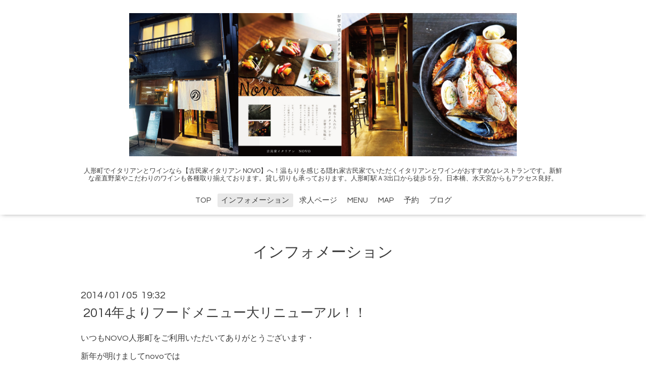

--- FILE ---
content_type: text/html; charset=utf-8
request_url: https://novo-tokyo.info/info/574907
body_size: 3795
content:
<!DOCTYPE html>
<html xmlns="http://www.w3.org/1999/xhtml" xml:lang="ja" lang="ja">
<head>
<!-- Google tag (gtag.js) -->
<script async src="https://www.googletagmanager.com/gtag/js?id=G-7NJQBT43SY"></script>
<script>
  window.dataLayer = window.dataLayer || [];
  function gtag(){dataLayer.push(arguments);}
  gtag('js', new Date());

  gtag('config', 'G-7NJQBT43SY');
</script>
  <!-- Oneplate: ver.201705080000 -->
  <meta charset="utf-8" />
  <title>2014年よりフードメニュー大リニューアル！！ - 人形町【古民家イタリアン NOVO】｜お箸で頂くイタリアンとワインの店</title>
  <meta name="viewport" content="width=device-width,initial-scale=1.0,minimum-scale=1.0">

  <meta name="description" content="いつもNOVO人形町をご利用いただいてありがとうございます・新年が明けましてnovoではフードメニュー(ランチ・ディナー・宴会)を大リニューアルいたしました。ぜひ皆様...">
  <meta name="keywords" content="NOVO,novo ,ノボ,ノヴォ，人形町,日本橋,浜町,ワイン，イタリアン、和食、創作料理、おしゃれ、一軒家,隠れ家,古民家,屋根裏,接待，歓送迎会、忘年会、ダイニングバー,ランチ,パスタ,貸切">

  <meta property="og:title" content="2014年よりフードメニュー大リニューアル！！">
  <meta property="og:image" content="https://cdn.goope.jp/1400/240319170026jv2r.jpg">
  <meta property="og:site_name" content="人形町【古民家イタリアン NOVO】｜お箸で頂くイタリアンとワインの店">
  <link rel="shortcut icon" href="https://cdn.goope.jp/1400/240319165925-65f945ddad21d.ico" />
  <link rel="alternate" type="application/rss+xml" title="人形町【古民家イタリアン NOVO】｜お箸で頂くイタリアンとワインの店 / RSS" href="/feed.rss">
  <link rel="stylesheet" href="//fonts.googleapis.com/css?family=Questrial">
  <link rel="stylesheet" href="/style.css?377814-1720594355">
  <link rel="stylesheet" href="/css/font-awesome/css/font-awesome.min.css">
  <link rel="stylesheet" href="/assets/slick/slick.css">

  <script src="/assets/jquery/jquery-1.9.1.min.js"></script>
  <script src="/js/tooltip.js"></script>
  <script src="/assets/clipsquareimage/jquery.clipsquareimage.js"></script>
</head>
<body id="info">

  <div class="totop">
    <i class="button fa fa-angle-up"></i>
  </div>

  <div id="container">

    <!-- #header -->
    <div id="header" class="cd-header">
      <div class="inner">

      <div class="element shop_tel" data-shoptel="03-5641-3792">
        <div>
          <i class="fa fa-phone-square"></i>&nbsp;03-5641-3792
        </div>
      </div>

      <h1 class="element logo">
        <a href="https://novo-tokyo.info"><img src='//cdn.goope.jp/1400/240319170026jv2r.jpg' alt='人形町【古民家イタリアン NOVO】｜お箸で頂くイタリアンとワインの店' /></a>
      </h1>

      <div class="element site_description">
        <span>人形町でイタリアンとワインなら【古民家イタリアン NOVO】へ！温もりを感じる隠れ家古民家でいただくイタリアンとワインがおすすめなレストランです。新鮮な産直野菜やこだわりのワインも各種取り揃えております。貸し切りも承っております。人形町駅Ａ3出口から徒歩５分。日本橋、水天宮からもアクセス良好。</span>
      </div>

      <div class="element navi pc">
        <ul class="navi_list">
          
          <li class="navi_top">
            <a href="/" >TOP</a>
          </li>
          
          <li class="navi_info active">
            <a href="/info" >インフォメーション</a><ul class="sub_navi">
<li><a href='/info/2025-03'>2025-03（1）</a></li>
<li><a href='/info/2023-02'>2023-02（1）</a></li>
<li><a href='/info/2022-08'>2022-08（2）</a></li>
<li><a href='/info/2022-04'>2022-04（1）</a></li>
<li><a href='/info/2021-04'>2021-04（1）</a></li>
<li><a href='/info/2021-03'>2021-03（1）</a></li>
<li><a href='/info/2020-07'>2020-07（1）</a></li>
<li><a href='/info/2020-06'>2020-06（1）</a></li>
<li><a href='/info/2020-05'>2020-05（1）</a></li>
<li><a href='/info/2020-04'>2020-04（1）</a></li>
<li><a href='/info/2019-10'>2019-10（2）</a></li>
<li><a href='/info/2019-04'>2019-04（1）</a></li>
<li><a href='/info/2019-03'>2019-03（1）</a></li>
<li><a href='/info/2019-02'>2019-02（1）</a></li>
<li><a href='/info/2019-01'>2019-01（2）</a></li>
<li><a href='/info/2018-12'>2018-12（2）</a></li>
<li><a href='/info/2018-11'>2018-11（1）</a></li>
<li><a href='/info/2018-10'>2018-10（2）</a></li>
<li><a href='/info/2018-09'>2018-09（1）</a></li>
<li><a href='/info/2018-08'>2018-08（2）</a></li>
<li><a href='/info/2018-07'>2018-07（1）</a></li>
<li><a href='/info/2018-06'>2018-06（2）</a></li>
<li><a href='/info/2018-05'>2018-05（2）</a></li>
<li><a href='/info/2018-04'>2018-04（2）</a></li>
<li><a href='/info/2018-03'>2018-03（6）</a></li>
<li><a href='/info/2018-02'>2018-02（2）</a></li>
<li><a href='/info/2018-01'>2018-01（3）</a></li>
<li><a href='/info/2017-12'>2017-12（5）</a></li>
<li><a href='/info/2017-11'>2017-11（2）</a></li>
<li><a href='/info/2017-08'>2017-08（1）</a></li>
<li><a href='/info/2017-04'>2017-04（3）</a></li>
<li><a href='/info/2016-12'>2016-12（1）</a></li>
<li><a href='/info/2016-11'>2016-11（2）</a></li>
<li><a href='/info/2016-09'>2016-09（1）</a></li>
<li><a href='/info/2016-07'>2016-07（2）</a></li>
<li><a href='/info/2016-06'>2016-06（1）</a></li>
<li><a href='/info/2016-05'>2016-05（1）</a></li>
<li><a href='/info/2016-04'>2016-04（1）</a></li>
<li><a href='/info/2016-02'>2016-02（1）</a></li>
<li><a href='/info/2015-12'>2015-12（1）</a></li>
<li><a href='/info/2015-10'>2015-10（2）</a></li>
<li><a href='/info/2015-09'>2015-09（2）</a></li>
<li><a href='/info/2015-08'>2015-08（2）</a></li>
<li><a href='/info/2015-07'>2015-07（3）</a></li>
<li><a href='/info/2015-06'>2015-06（1）</a></li>
<li><a href='/info/2015-02'>2015-02（1）</a></li>
<li><a href='/info/2014-12'>2014-12（1）</a></li>
<li><a href='/info/2014-11'>2014-11（1）</a></li>
<li><a href='/info/2014-10'>2014-10（2）</a></li>
<li><a href='/info/2014-08'>2014-08（2）</a></li>
<li><a href='/info/2014-05'>2014-05（1）</a></li>
<li><a href='/info/2014-01'>2014-01（1）</a></li>
<li><a href='/info/2013-11'>2013-11（1）</a></li>
<li><a href='/info/2013-10'>2013-10（1）</a></li>
<li><a href='/info/2013-08'>2013-08（2）</a></li>
<li><a href='/info/2013-07'>2013-07（1）</a></li>
<li><a href='/info/2013-05'>2013-05（1）</a></li>
<li><a href='/info/2013-04'>2013-04（2）</a></li>
<li><a href='/info/2012-10'>2012-10（2）</a></li>
<li><a href='/info/2012-09'>2012-09（3）</a></li>
<li><a href='/info/2012-08'>2012-08（1）</a></li>
<li><a href='/info/2012-03'>2012-03（1）</a></li>
<li><a href='/info/2011-10'>2011-10（1）</a></li>
<li><a href='/info/2011-05'>2011-05（1）</a></li>
<li><a href='/info/2011-03'>2011-03（1）</a></li>
<li><a href='/info/2010-03'>2010-03（1）</a></li>
</ul>

          </li>
          
          <li class="navi_recruit">
            <a href="/recruit" >求人ページ</a>
          </li>
          
          <li class="navi_menu">
            <a href="/menu" >MENU</a>
          </li>
          
          <li class="navi_about">
            <a href="/about" >MAP</a>
          </li>
          
          <li class="navi_reservation">
            <a href="/reservation" >予約</a>
          </li>
          
          <li class="navi_diary">
            <a href="/diary" >ブログ</a>
          </li>
          
        </ul>
      </div>
      <!-- /#navi -->

      </div>
      <!-- /.inner -->

      <div class="navi mobile"></div>

      <div id="button_navi">
        <div class="navi_trigger cd-primary-nav-trigger">
          <i class="fa fa-navicon"></i>
        </div>
      </div>

    </div>
    <!-- /#header -->

    <div id="content">

<!-- CONTENT ----------------------------------------------------------------------- -->






<!----------------------------------------------
ページ：インフォメーション
---------------------------------------------->
<div class="inner">

  <h2 class="page_title">
    <span>インフォメーション</span>
  </h2>

  <!-- .autopagerize_page_element -->
  <div class="autopagerize_page_element">

    
    <!-- .article -->
    <div class="article">

      <div class="date">
        2014<span> / </span>01<span> / </span>05&nbsp;&nbsp;19:32
      </div>

      <div class="body">
        <h3 class="article_title">
          <a href="/info/574907">2014年よりフードメニュー大リニューアル！！</a>
        </h3>

        <div class="photo">
          
        </div>

        <div class="textfield">
          <p>いつもNOVO人形町をご利用いただいてありがとうございます・</p><p>新年が明けましてnovoでは</p><p>フードメニュー(ランチ・ディナー・宴会)を大リニューアルいたしました。</p><p>ぜひ皆様のご利用心よりお待ちいたしております。</p><p>&nbsp;</p><p>NOVO 人形町スタッフ一同</p>
        </div>
      </div>

    </div>
    <!-- /.article -->
    

  </div>
  <!-- /.autopagerize_page_element -->

</div>
<!-- /.inner -->




























<!-- CONTENT ----------------------------------------------------------------------- -->

    </div>
    <!-- /#content -->


    


    <div class="gadgets">
      <div class="inner">
      </div>
    </div>

    <div class="sidebar">
      <div class="inner">

        <div class="block today_area">
          <h3>Schedule</h3>
          <dl>
            <dt class="today_title">
              2026.01.16 Friday
            </dt>
            
          </dl>
        </div>

        <div class="block counter_area">
          <h3>Counter</h3>
          <div>Today: <span class="num">197</span></div>
          <div>Yesterday: <span class="num">176</span></div>
          <div>Total: <span class="num">891291</span></div>
        </div>

        <div class="block qr_area">
          <h3>Mobile</h3>
          <img src="//r.goope.jp/qr/novo"width="100" height="100" />
        </div>

      </div>
    </div>

    <div class="social">
      <div class="inner"><div id="social_widgets">
<div id="widget_twitter_follow" class="social_widget">
<div style="text-align:left;padding-bottom:10px;">
<a href="https://twitter.com/" class="twitter-follow-button" data-show-count="false" data-lang="ja">Follow @</a>
<script>!function(d,s,id){var js,fjs=d.getElementsByTagName(s)[0];if(!d.getElementById(id)){js=d.createElement(s);js.id=id;js.src="//platform.twitter.com/widgets.js";fjs.parentNode.insertBefore(js,fjs);}}(document,"script","twitter-wjs");</script>
</div>
</div>
<div id="widget_twitter_tweet" class="social_widget">
<div style="text-align:left;padding-bottom:10px;">
<a href="https://twitter.com/share" class="twitter-share-button" data-url="https://novo-tokyo.info" data-text="人形町【古民家イタリアン NOVO】｜お箸で頂くイタリアンとワインの店" data-lang="ja">Tweet</a>
<script>!function(d,s,id){var js,fjs=d.getElementsByTagName(s)[0];if(!d.getElementById(id)){js=d.createElement(s);js.id=id;js.src="https://platform.twitter.com/widgets.js";fjs.parentNode.insertBefore(js,fjs);}}(document,"script","twitter-wjs");</script>
</div>
</div>
<div  id="widget_facebook_like" class="social_widget">
<div style="text-align:left;padding-bottom:10px;">
<iframe src="//www.facebook.com/plugins/like.php?href=https%3A%2F%2Fnovo-tokyo.info&amp;width&amp;layout=button_count&amp;action=like&amp;show_faces=false&amp;share=true&amp;height=21&amp;appId=837439917751931" scrolling="no" frameborder="0" style="border:none; overflow:hidden; height:21px;" allowTransparency="true"></iframe>
</div>
</div>
<div id="widget_facebook_follow" class="social_widget social_widget_facebook_likebox">
<div style="text-align:left;padding-bottom:10px;">
  <iframe src="https://www.facebook.com/plugins/page.php?href=https%3A%2F%2Fwww.facebook.com%2F213821265323224&tabs&width=340&height=70&small_header=true&adapt_container_width=true&hide_cover=true&show_facepile=false&appId" width="340" height="70" style="border:none;overflow:hidden;width:100%;" scrolling="no" frameborder="0" allowTransparency="true"></iframe>
</div>
</div>

</div>
</div>
    </div>

    <div id="footer">
        <div class="inner">

          <div class="social_icons">
            

            
            <a href="https://www.facebook.com/213821265323224" target="_blank">
              <span class="icon-facebook"></span>
            </a>
            

            
            <a href="https://www.instagram.com/novo_tokyo/" target="_blank">
              <span class="icon-instagram"></span>
            </a>
            
          </div>

          <div class="shop_name">
            <a href="https://novo-tokyo.info">お箸で頂く古民家イタリアン　NOVO</a>
          </div>

          <div class="copyright">
            &copy;2026 <a href="https://novo-tokyo.info">お箸で頂く古民家イタリアン　NOVO</a>. All Rights Reserved.
          </div>

          <div>
            <div class="powered">
              Powered by <a class="link_color_02" href="https://goope.jp/">グーペ</a> /
              <a class="link_color_02" href="https://admin.goope.jp/">Admin</a>
            </div>

            <div class="shop_rss">
              <span>/ </span><a href="/feed.rss">RSS</a>
            </div>
          </div>

        </div>
    </div>

  </div>
  <!-- /#container -->

  <script src="/assets/colorbox/jquery.colorbox-min.js"></script>
  <script src="/assets/slick/slick.js"></script>
  <script src="/assets/lineup/jquery-lineup.min.js"></script>
  <script src="/assets/tile/tile.js"></script>
  <script src="/js/theme_oneplate/init.js"></script>
</body>
</html>
